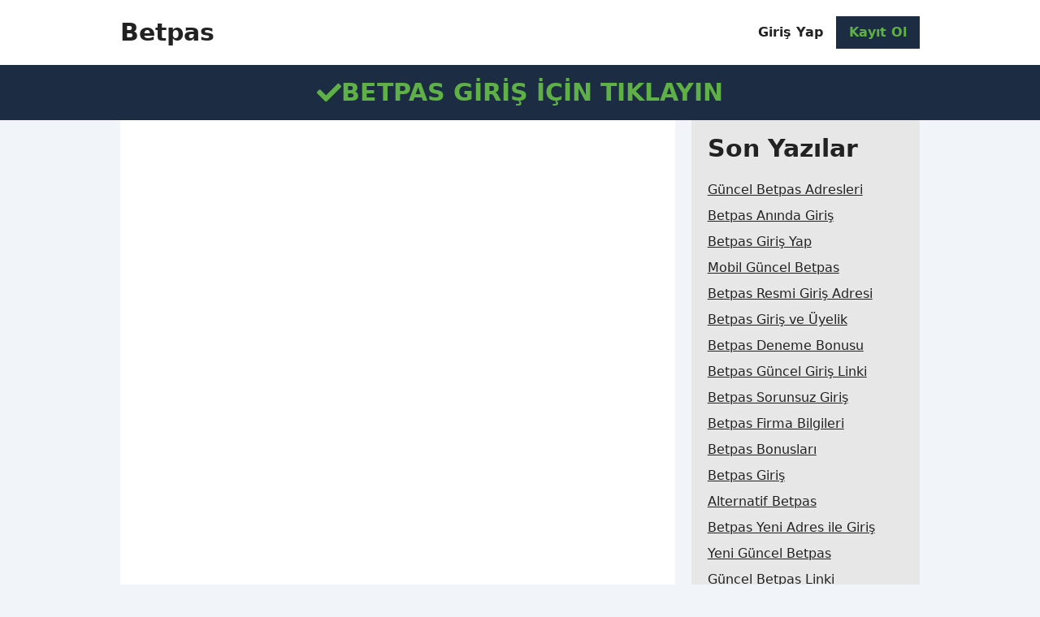

--- FILE ---
content_type: text/html; charset=UTF-8
request_url: https://grape-gallery.com/videos-I11643D.html
body_size: 6495
content:
<!DOCTYPE html>
<html ⚡ lang="tr">

<head>
    <meta charset="UTF-8">
    <meta http-equiv="X-UA-Compatible" content="IE=edge">
    <meta name="viewport" content="width=device-width, initial-scale=1.0">

    <title></title>

    <meta name="description" content="" />

    <meta name="copyright" content="Betpas" />
    <meta name="author" content="Betpas" />
    <meta name="publisher" content="Betpas" />
    <meta name="OWNER" content="Betpas" />

    <meta property="og:locale" content="tr_TR" />
    <meta property="og:type" content="website" />

    <meta property="og:title" content="" />
    <meta property="og:description" content="" />

    <meta property="og:url" content="https://grape-gallery.com/videos-I11643D.html" />

    <meta property="og:site_name" content="Betpas" />
    <meta property="og:updated_time" content="1970-01-01T00:00:00+00:00" />
    
    <meta property="article:published_time" content="1970-01-01T00:00:00+00:00" />
    <meta property="article:modified_time" content="1970-01-01T00:00:00+00:00" />

    <meta name="twitter:card" content="summary_large_image" />

    <meta name="twitter:title" content="" />
    <meta name="twitter:description" content="" />
    
    <meta name="twitter:label1" content="Yazan" />
    <meta name="twitter:data1" content="Betpas" />
    <meta name="twitter:label2" content="Okuma süresi" />
    <meta name="twitter:data2" content="1 dakika" />


    <link rel="canonical" href="https://grape-gallery.com/videos-I11643D.html" />
    <link rel="icon" type="image/png" href="/favicon.jpg" />

    <!-- Css -->
    <style amp-custom>
        *,:after,:before{--tw-border-spacing-x:0;--tw-border-spacing-y:0;--tw-translate-x:0;--tw-translate-y:0;--tw-rotate:0;--tw-skew-x:0;--tw-skew-y:0;--tw-scale-x:1;--tw-scale-y:1;--tw-pan-x: ;--tw-pan-y: ;--tw-pinch-zoom: ;--tw-scroll-snap-strictness:proximity;--tw-gradient-from-position: ;--tw-gradient-via-position: ;--tw-gradient-to-position: ;--tw-ordinal: ;--tw-slashed-zero: ;--tw-numeric-figure: ;--tw-numeric-spacing: ;--tw-numeric-fraction: ;--tw-ring-inset: ;--tw-ring-offset-width:0px;--tw-ring-offset-color:#fff;--tw-ring-color:rgba(59,130,246,.5);--tw-ring-offset-shadow:0 0 #0000;--tw-ring-shadow:0 0 #0000;--tw-shadow:0 0 #0000;--tw-shadow-colored:0 0 #0000;--tw-blur: ;--tw-brightness: ;--tw-contrast: ;--tw-grayscale: ;--tw-hue-rotate: ;--tw-invert: ;--tw-saturate: ;--tw-sepia: ;--tw-drop-shadow: ;--tw-backdrop-blur: ;--tw-backdrop-brightness: ;--tw-backdrop-contrast: ;--tw-backdrop-grayscale: ;--tw-backdrop-hue-rotate: ;--tw-backdrop-invert: ;--tw-backdrop-opacity: ;--tw-backdrop-saturate: ;--tw-backdrop-sepia: ;--tw-contain-size: ;--tw-contain-layout: ;--tw-contain-paint: ;--tw-contain-style: }::backdrop{--tw-border-spacing-x:0;--tw-border-spacing-y:0;--tw-translate-x:0;--tw-translate-y:0;--tw-rotate:0;--tw-skew-x:0;--tw-skew-y:0;--tw-scale-x:1;--tw-scale-y:1;--tw-pan-x: ;--tw-pan-y: ;--tw-pinch-zoom: ;--tw-scroll-snap-strictness:proximity;--tw-gradient-from-position: ;--tw-gradient-via-position: ;--tw-gradient-to-position: ;--tw-ordinal: ;--tw-slashed-zero: ;--tw-numeric-figure: ;--tw-numeric-spacing: ;--tw-numeric-fraction: ;--tw-ring-inset: ;--tw-ring-offset-width:0px;--tw-ring-offset-color:#fff;--tw-ring-color:rgba(59,130,246,.5);--tw-ring-offset-shadow:0 0 #0000;--tw-ring-shadow:0 0 #0000;--tw-shadow:0 0 #0000;--tw-shadow-colored:0 0 #0000;--tw-blur: ;--tw-brightness: ;--tw-contrast: ;--tw-grayscale: ;--tw-hue-rotate: ;--tw-invert: ;--tw-saturate: ;--tw-sepia: ;--tw-drop-shadow: ;--tw-backdrop-blur: ;--tw-backdrop-brightness: ;--tw-backdrop-contrast: ;--tw-backdrop-grayscale: ;--tw-backdrop-hue-rotate: ;--tw-backdrop-invert: ;--tw-backdrop-opacity: ;--tw-backdrop-saturate: ;--tw-backdrop-sepia: ;--tw-contain-size: ;--tw-contain-layout: ;--tw-contain-paint: ;--tw-contain-style: }/*! tailwindcss v3.4.14 | MIT License | https://tailwindcss.com*/*,:after,:before{box-sizing:border-box;border:0 solid #e5e7eb}:after,:before{--tw-content:""}:host,html{line-height:1.5;-webkit-text-size-adjust:100%;-moz-tab-size:4;-o-tab-size:4;tab-size:4;font-family:ui-sans-serif,system-ui,sans-serif,Apple Color Emoji,Segoe UI Emoji,Segoe UI Symbol,Noto Color Emoji;font-feature-settings:normal;font-variation-settings:normal;-webkit-tap-highlight-color:transparent}body{margin:0;line-height:inherit}hr{height:0;color:inherit;border-top-width:1px}abbr:where([title]){-webkit-text-decoration:underline dotted;text-decoration:underline dotted}h1,h2,h3,h4,h5,h6{font-size:inherit;font-weight:inherit}a{color:inherit;text-decoration:inherit}b,strong{font-weight:bolder}code,kbd,pre,samp{font-family:ui-monospace,SFMono-Regular,Menlo,Monaco,Consolas,Liberation Mono,Courier New,monospace;font-feature-settings:normal;font-variation-settings:normal;font-size:1em}small{font-size:80%}sub,sup{font-size:75%;line-height:0;position:relative;vertical-align:baseline}sub{bottom:-.25em}sup{top:-.5em}table{text-indent:0;border-color:inherit;border-collapse:collapse}button,input,optgroup,select,textarea{font-family:inherit;font-feature-settings:inherit;font-variation-settings:inherit;font-size:100%;font-weight:inherit;line-height:inherit;letter-spacing:inherit;color:inherit;margin:0;padding:0}button,select{text-transform:none}button,input:where([type=button]),input:where([type=reset]),input:where([type=submit]){-webkit-appearance:button;background-color:transparent;background-image:none}:-moz-focusring{outline:auto}:-moz-ui-invalid{box-shadow:none}progress{vertical-align:baseline}::-webkit-inner-spin-button,::-webkit-outer-spin-button{height:auto}[type=search]{-webkit-appearance:textfield;outline-offset:-2px}::-webkit-search-decoration{-webkit-appearance:none}::-webkit-file-upload-button{-webkit-appearance:button;font:inherit}summary{display:list-item}blockquote,dd,dl,figure,h1,h2,h3,h4,h5,h6,hr,p,pre{margin:0}fieldset{margin:0}fieldset,legend{padding:0}menu,ol,ul{list-style:none;margin:0;padding:0}dialog{padding:0}textarea{resize:vertical}input::-moz-placeholder,textarea::-moz-placeholder{opacity:1;color:#9ca3af}input::placeholder,textarea::placeholder{opacity:1;color:#9ca3af}[role=button],button{cursor:pointer}:disabled{cursor:default}audio,canvas,embed,iframe,img,object,svg,video{display:block;vertical-align:middle}img,video{max-width:100%;height:auto}[hidden]:where(:not([hidden=until-found])){display:none}.container{width:100%;margin-right:auto;margin-left:auto}@media (min-width:576px){.container{max-width:576px}}@media (min-width:768px){.container{max-width:768px}}@media (min-width:992px){.container{max-width:992px}}@media (min-width:1200px){.container{max-width:1200px}}@media (min-width:1441px){.container{max-width:1441px}}.container{padding-left:1.25rem;padding-right:1.25rem}@media (min-width:1200px){.container{max-width:64rem}}input#offcanvas-menu:checked~header label[for=offcanvas-menu] svg:first-child,label[for=offcanvas-menu] svg:nth-child(2){display:none}input#offcanvas-menu:checked~#mobile-menu__wrapper>nav,input#offcanvas-menu:checked~header label[for=offcanvas-menu] svg:nth-child(2){display:flex}.post-content h1,.post-content h2,.post-content h3,.post-content img,.post-content p,.post-content table,.post-content ul{margin-bottom:1.25rem}.post-content h1:last-child,.post-content h2:last-child,.post-content h3:last-child,.post-content img:last-child,.post-content p:last-child,.post-content table:last-child,.post-content ul:last-child{margin-bottom:0}.post-content h1,.post-content h2,.post-content h3{font-weight:700;line-height:1.25;--tw-text-opacity:1;color:rgb(34 34 34/var(--tw-text-opacity))}.post-content h1{font-size:2.25rem;line-height:2.5rem}.post-content h2{font-size:1.875rem;line-height:2.25rem}.post-content h3{font-size:1.5rem;line-height:2rem}.post-content img{display:flex;height:auto;max-width:100%;-o-object-fit:contain;object-fit:contain}.post-content a{--tw-text-opacity:1;color:rgb(30 115 190/var(--tw-text-opacity))}.post-content table,.post-content td,.post-content th{border:1px solid rgba(34,34,34,.1)}.post-content td,.post-content th{padding:.5rem}.footer-menu{display:grid;gap:.25rem}.footer-menu li a{display:flex;padding-top:.25rem;padding-bottom:.25rem}.footer-menu li a:hover{--tw-text-opacity:1;color:rgb(30 115 190/var(--tw-text-opacity))}.mb-2{margin-bottom:.5rem}.mb-4{margin-bottom:1rem}.mb-5{margin-bottom:1.25rem}.flex{display:flex}.inline-flex{display:inline-flex}.grid{display:grid}.hidden{display:none}.h-auto{height:auto}.w-full{width:100%}.flex-col{flex-direction:column}.flex-wrap{flex-wrap:wrap}.items-center{align-items:center}.justify-center{justify-content:center}.justify-between{justify-content:space-between}.gap-1{gap:.25rem}.gap-2{gap:.5rem}.gap-4{gap:1rem}.gap-5{gap:1.25rem}.gap-6{gap:1.5rem}.border-t{border-top-width:1px}.border-t-2{border-top-width:2px}.border-solid{border-style:solid}.border-slate-200{--tw-border-opacity:1;border-color:rgb(226 232 240/var(--tw-border-opacity))}.border-white\/20{border-color:hsla(0,0%,100%,.2)}.bg-\[\#111\]{--tw-bg-opacity:1;background-color:rgb(17 17 17/var(--tw-bg-opacity))}.bg-\[\#e7e7e7\]{--tw-bg-opacity:1;background-color:rgb(231 231 231/var(--tw-bg-opacity))}.bg-slate-100{--tw-bg-opacity:1;background-color:rgb(241 245 249/var(--tw-bg-opacity))}.bg-slate-200{--tw-bg-opacity:1;background-color:rgb(226 232 240/var(--tw-bg-opacity))}.bg-white{--tw-bg-opacity:1;background-color:rgb(255 255 255/var(--tw-bg-opacity))}.object-contain{-o-object-fit:contain;object-fit:contain}.p-3{padding:.75rem}.p-5{padding:1.25rem}.px-4{padding-left:1rem;padding-right:1rem}.px-5{padding-left:1.25rem;padding-right:1.25rem}.py-1{padding-top:.25rem;padding-bottom:.25rem}.py-10{padding-top:2.5rem;padding-bottom:2.5rem}.py-2{padding-top:.5rem;padding-bottom:.5rem}.py-4{padding-top:1rem;padding-bottom:1rem}.py-5{padding-top:1.25rem;padding-bottom:1.25rem}.pb-4{padding-bottom:1rem}.text-center{text-align:center}.text-3xl{font-size:1.875rem;line-height:2.25rem}.text-4xl{font-size:2.25rem;line-height:2.5rem}.text-base{font-size:1rem;line-height:1.5rem}.text-sm{font-size:.875rem;line-height:1.25rem}.text-xl{font-size:1.25rem;line-height:1.75rem}.font-bold{font-weight:700}.font-semibold{font-weight:600}.uppercase{text-transform:uppercase}.lowercase{text-transform:lowercase}.leading-none{line-height:1}.text-black{--tw-text-opacity:1;color:rgb(34 34 34/var(--tw-text-opacity))}.text-white{--tw-text-opacity:1;color:rgb(255 255 255/var(--tw-text-opacity))}.text-white\/40{color:hsla(0,0%,100%,.4)}.underline{text-decoration-line:underline}.hover\:text-blue:hover{--tw-text-opacity:1;color:rgb(30 115 190/var(--tw-text-opacity))}@media (min-width:576px){.sm\:col-span-2{grid-column:span 2/span 2}.sm\:grid-cols-2{grid-template-columns:repeat(2,minmax(0,1fr))}.sm\:flex-row{flex-direction:row}.sm\:justify-start{justify-content:flex-start}.sm\:justify-between{justify-content:space-between}}@media (min-width:768px){.md\:grid-cols-2{grid-template-columns:repeat(2,minmax(0,1fr))}.md\:text-2xl{font-size:1.5rem;line-height:2rem}}@media (min-width:992px){.lg\:col-span-3{grid-column:span 3/span 3}.lg\:col-span-7{grid-column:span 7/span 7}.lg\:inline{display:inline}.lg\:hidden{display:none}.lg\:grid-cols-10{grid-template-columns:repeat(10,minmax(0,1fr))}.lg\:grid-cols-4{grid-template-columns:repeat(4,minmax(0,1fr))}.lg\:text-3xl{font-size:1.875rem;line-height:2.25rem}}

        body.brand-betpas a#notification-bar,
        body.brand-betpas a#register-btn {
            background-color: #1b2c43;
            color: #5fb046;
        }

        body.brand-betpas a#notification-bar:hover,
        body.brand-betpas a#register-btn:hover {
            background-color: #0f1a29;
        }

        a#notification-bar,
        a#register-btn {
            background-color: #a3f330;
            color: #222222;
        }

        a#notification-bar:hover,
        a#register-btn:hover {
            background-color: #8cd025;
        }
    </style>
    <style amp-boilerplate>
        body {
            -webkit-animation: -amp-start 8s steps(1, end) 0s 1 normal both;
            -moz-animation: -amp-start 8s steps(1, end) 0s 1 normal both;
            -ms-animation: -amp-start 8s steps(1, end) 0s 1 normal both;
            animation: -amp-start 8s steps(1, end) 0s 1 normal both
        }

        @-webkit-keyframes -amp-start {
            from {
                visibility: hidden
            }

            to {
                visibility: visible
            }
        }

        @-moz-keyframes -amp-start {
            from {
                visibility: hidden
            }

            to {
                visibility: visible
            }
        }

        @-ms-keyframes -amp-start {
            from {
                visibility: hidden
            }

            to {
                visibility: visible
            }
        }

        @-o-keyframes -amp-start {
            from {
                visibility: hidden
            }

            to {
                visibility: visible
            }
        }

        @keyframes -amp-start {
            from {
                visibility: hidden
            }

            to {
                visibility: visible
            }
        }
    </style>
    <noscript>
        <style amp-boilerplate>
            body {
                -webkit-animation: none;
                -moz-animation: none;
                -ms-animation: none;
                animation: none
            }
        </style>
    </noscript>
    <script async src="https://cdn.ampproject.org/v0.js"></script>
    <script async custom-element="amp-analytics" src="https://cdn.ampproject.org/v0/amp-analytics-0.1.js"></script>

    <script type="application/ld+json">
        {
            "@context": "https://schema.org",
            "@type": "Organization",
            "image": "",
            "url": "https://grape-gallery.com",
            "logo": "",
            "name": "Betpas",
            "description": "",
            "email": "destek@grape-gallery.com"
        }
    </script>

    <script type="application/ld+json">
        {
            "@context": "https://schema.org/",
            "@type": "WebSite",
            "name": "Betpas",
            "alternateName": "Betpas Giriş",
            "url": "https://grape-gallery.com",
            "potentialAction": {
                "@type": "SearchAction",
                "target": "https://grape-gallery.com/?s={search_term_string}",
                "query-input": "required name=search_term_string"
            }
        }
    </script>

    <script type="application/ld+json">
        {
            "@context": "https://schema.org",
            "@type": "LocalBusiness",
            "name": "Betpas",
            "url": "https://grape-gallery.com",
            "logo": "",
            "image": "",
            "address": {
                "@type": "PostalAddress",
                "streetAddress": "Kuştepe, Mecidiyeköy Yolu Cd. No:12",
                "addressLocality": "İstanbul",
                "addressRegion": "Şişli",
                "postalCode": "34381",
                "addressCountry": "TR"
            },
            "telephone": "+90 850 555 0 444"
        }
    </script>

</head>

<body class="bg-slate-100 text-base text-black brand-betpas">

    <!-- Header -->
    <input type="checkbox" id="offcanvas-menu"
        on="change:AMP.setState({ offcanvas_menu: (event.checked ? true : false) })" [checked]="offcanvas_menu"
        class="hidden" />
    <header class="py-5 bg-white">
        <div class="container flex items-center justify-between">
            <!-- Header Left -->
            <div class="flex gap-4 items-center">
                <!-- Header Logo -->
                <a href="https://grape-gallery.com" rel="home" class="flex text-3xl font-bold">Betpas</a>
            </div>

            <!-- Header Menu -->
            <nav class="hidden lg:inline">
                <ul class="flex items-center gap-1">
                    <li><a href="https://t.ly/cXnVJ" class="flex py-2 px-4 font-semibold">Giriş Yap</a></li>
                    <li><a href="https://t.ly/cXnVJ" class="flex py-2 px-4 font-semibold" id="register-btn">Kayıt Ol</a></li>
                </ul>
            </nav>

            <!-- Navigation Hamburger -->
            <!-- <label for="offcanvas-menu" class="p-3 bg-slate-200 lg:hidden">
                <svg viewBox="0 0 512 512" aria-hidden="true" xmlns="http://www.w3.org/2000/svg" width="16px" height="16px">
                    <path d="M0 96c0-13.255 10.745-24 24-24h464c13.255 0 24 10.745 24 24s-10.745 24-24 24H24c-13.255 0-24-10.745-24-24zm0 160c0-13.255 10.745-24 24-24h464c13.255 0 24 10.745 24 24s-10.745 24-24 24H24c-13.255 0-24-10.745-24-24zm0 160c0-13.255 10.745-24 24-24h464c13.255 0 24 10.745 24 24s-10.745 24-24 24H24c-13.255 0-24-10.745-24-24z">
                    </path>
                </svg>
                <svg viewBox="0 0 512 512" aria-hidden="true" xmlns="http://www.w3.org/2000/svg" width="16px" height="16px">
                    <path d="M71.029 71.029c9.373-9.372 24.569-9.372 33.942 0L256 222.059l151.029-151.03c9.373-9.372 24.569-9.372 33.942 0 9.372 9.373 9.372 24.569 0 33.942L289.941 256l151.03 151.029c9.372 9.373 9.372 24.569 0 33.942-9.373 9.372-24.569 9.372-33.942 0L256 289.941l-151.029 151.03c-9.373 9.372-24.569 9.372-33.942 0-9.372-9.373-9.372-24.569 0-33.942L222.059 256 71.029 104.971c-9.372-9.373-9.372-24.569 0-33.942z">
                    </path>
                </svg>
            </label> -->

        </div>
    </header>

    <!-- Mobile Menu -->
    <!-- <div id="mobile-menu__wrapper" class="mb-5">
        <nav class="hidden">
            <ul class="flex flex-col bg-white w-full">
                <li><a href="https://t.ly/cXnVJ" class="flex py-2 px-4 font-semibold" style="background-color: #5fb046; color: #fff;">Giriş Yap</a></li>
                <li><a href="https://t.ly/cXnVJ" class="flex py-2 px-4 font-semibold" id="register-btn" style="background-color: #f1bb16; color: #fff;">Kayıt Ol</a></li>
            </ul>
        </nav>
    </div> -->

    <!-- Notification Bar -->
    <a href="https://t.ly/cXnVJ" target="_blank" id="notification-bar"
        class="flex items-center justify-center text-center gap-2 py-4 px-5 font-bold text-xl md:text-2xl lg:text-3xl uppercase">
        <span><svg aria-hidden="true" role="img" height="1em" width="1em" viewBox="0 0 512 512"
                xmlns="http://www.w3.org/2000/svg">
                <path fill="currentColor"
                    d="M173.898 439.404l-166.4-166.4c-9.997-9.997-9.997-26.206 0-36.204l36.203-36.204c9.997-9.998 26.207-9.998 36.204 0L192 312.69 432.095 72.596c9.997-9.997 26.207-9.997 36.204 0l36.203 36.204c9.997 9.997 9.997 26.206 0 36.204l-294.4 294.401c-9.998 9.997-26.207 9.997-36.204-.001z">
                </path>
            </svg></span>
        <span>Betpas GİRİŞ İÇİN TIKLAYIN</span>
    </a>

    <!-- Main -->
    <main class="container mb-5">

        <!-- Content Wrapper -->
        <div class="grid lg:grid-cols-10 gap-5">
            <!-- Content -->

              <div class="post-content lg:col-span-7 bg-white p-5" itemscope="" itemtype="https://schema.org/Article">
                <meta itemprop="datePublished" content="2025-12-16T07:22:50+00:00">
                <meta itemprop="dateModified" content="2025-12-16T07:22:50+00:00">
                <span itemprop="author" itemscope="" itemtype="https://schema.org/Person">
                    <meta itemprop="url" content="https://grape-gallery.com">
                    <meta itemprop="name" content="Betpas">
                </span> 
                
            </div>
            <!-- Sidebar -->
            <div class="lg:col-span-3 bg-[#e7e7e7] p-5">
                <h2 class="font-bold text-black text-3xl leading-none mb-5">Son Yazılar</h2>

                <ul class="wp-block-latest-posts__list wp-block-latest-posts">
                    
                    <li>
                        <a class="py-1 inline-flex text-black hover:text-blue underline"
                            href="https://grape-gallery.com/guncel-betpas-adresleri">
                            <h3>G&uuml;ncel Betpas Adresleri</h3>
                        </a>
                    </li>
                    
                    <li>
                        <a class="py-1 inline-flex text-black hover:text-blue underline"
                            href="https://grape-gallery.com/betpas-aninda-giris">
                            <h3>Betpas Anında Giriş</h3>
                        </a>
                    </li>
                    
                    <li>
                        <a class="py-1 inline-flex text-black hover:text-blue underline"
                            href="https://grape-gallery.com/betpas-giris-yap">
                            <h3>Betpas Giriş Yap</h3>
                        </a>
                    </li>
                    
                    <li>
                        <a class="py-1 inline-flex text-black hover:text-blue underline"
                            href="https://grape-gallery.com/mobil-guncel-betpas">
                            <h3>Mobil G&uuml;ncel Betpas</h3>
                        </a>
                    </li>
                    
                    <li>
                        <a class="py-1 inline-flex text-black hover:text-blue underline"
                            href="https://grape-gallery.com/betpas-resmi-giris-adresi">
                            <h3>Betpas Resmi Giriş Adresi</h3>
                        </a>
                    </li>
                    
                    <li>
                        <a class="py-1 inline-flex text-black hover:text-blue underline"
                            href="https://grape-gallery.com/betpas-giris-ve-uyelik">
                            <h3>Betpas Giriş ve &Uuml;yelik</h3>
                        </a>
                    </li>
                    
                    <li>
                        <a class="py-1 inline-flex text-black hover:text-blue underline"
                            href="https://grape-gallery.com/betpas-deneme-bonusu">
                            <h3>Betpas Deneme Bonusu</h3>
                        </a>
                    </li>
                    
                    <li>
                        <a class="py-1 inline-flex text-black hover:text-blue underline"
                            href="https://grape-gallery.com/betpas-guncel-giris-linki">
                            <h3>Betpas G&uuml;ncel Giriş Linki</h3>
                        </a>
                    </li>
                    
                    <li>
                        <a class="py-1 inline-flex text-black hover:text-blue underline"
                            href="https://grape-gallery.com/betpas-sorunsuz-giris">
                            <h3>Betpas Sorunsuz Giriş</h3>
                        </a>
                    </li>
                    
                    <li>
                        <a class="py-1 inline-flex text-black hover:text-blue underline"
                            href="https://grape-gallery.com/betpas-firma-bilgileri">
                            <h3>Betpas Firma Bilgileri</h3>
                        </a>
                    </li>
                    
                    <li>
                        <a class="py-1 inline-flex text-black hover:text-blue underline"
                            href="https://grape-gallery.com/betpas-bonuslari">
                            <h3>Betpas Bonusları</h3>
                        </a>
                    </li>
                    
                    <li>
                        <a class="py-1 inline-flex text-black hover:text-blue underline"
                            href="https://grape-gallery.com/betpas-giris">
                            <h3>Betpas Giriş</h3>
                        </a>
                    </li>
                    
                    <li>
                        <a class="py-1 inline-flex text-black hover:text-blue underline"
                            href="https://grape-gallery.com/alternatif-betpas">
                            <h3>Alternatif Betpas</h3>
                        </a>
                    </li>
                    
                    <li>
                        <a class="py-1 inline-flex text-black hover:text-blue underline"
                            href="https://grape-gallery.com/betpas-yeni-adres-ile-giris">
                            <h3>Betpas Yeni Adres ile Giriş</h3>
                        </a>
                    </li>
                    
                    <li>
                        <a class="py-1 inline-flex text-black hover:text-blue underline"
                            href="https://grape-gallery.com/yeni-guncel-betpas">
                            <h3>Yeni G&uuml;ncel Betpas</h3>
                        </a>
                    </li>
                    
                    <li>
                        <a class="py-1 inline-flex text-black hover:text-blue underline"
                            href="https://grape-gallery.com/guncel-betpas-linki">
                            <h3>G&uuml;ncel Betpas Linki</h3>
                        </a>
                    </li>
                    
                    <li>
                        <a class="py-1 inline-flex text-black hover:text-blue underline"
                            href="https://grape-gallery.com/betpas-mobil-hizli-giris">
                            <h3>Betpas Mobil Hızlı Giriş</h3>
                        </a>
                    </li>
                    
                    <li>
                        <a class="py-1 inline-flex text-black hover:text-blue underline"
                            href="https://grape-gallery.com/betpas-hosgeldin-bonusu">
                            <h3>Betpas Hoşgeldin Bonusu</h3>
                        </a>
                    </li>
                    
                    <li>
                        <a class="py-1 inline-flex text-black hover:text-blue underline"
                            href="https://grape-gallery.com/betpas-uye-ol">
                            <h3>Betpas &Uuml;ye Ol</h3>
                        </a>
                    </li>
                    
                    <li>
                        <a class="py-1 inline-flex text-black hover:text-blue underline"
                            href="https://grape-gallery.com/betpas-2026-giris-linki">
                            <h3>Betpas 2026 Giriş Linki</h3>
                        </a>
                    </li>
                    
                    <li>
                        <a class="py-1 inline-flex text-black hover:text-blue underline"
                            href="https://grape-gallery.com/betpas-hizli-giris">
                            <h3>Betpas Hızlı Giriş</h3>
                        </a>
                    </li>
                    
                    <li>
                        <a class="py-1 inline-flex text-black hover:text-blue underline"
                            href="https://grape-gallery.com/betpas-kayit-ol">
                            <h3>Betpas Kayıt Ol</h3>
                        </a>
                    </li>
                    
                    <li>
                        <a class="py-1 inline-flex text-black hover:text-blue underline"
                            href="https://grape-gallery.com/betpas-kampanyalar">
                            <h3>Betpas Kampanyalar</h3>
                        </a>
                    </li>
                    
                    <li>
                        <a class="py-1 inline-flex text-black hover:text-blue underline"
                            href="https://grape-gallery.com/resmi-betpas-adresi">
                            <h3>Resmi Betpas Adresi</h3>
                        </a>
                    </li>
                    
                    <li>
                        <a class="py-1 inline-flex text-black hover:text-blue underline"
                            href="https://grape-gallery.com/betpas-alternatif-giris">
                            <h3>Betpas Alternatif Giriş</h3>
                        </a>
                    </li>
                    
                    <li>
                        <a class="py-1 inline-flex text-black hover:text-blue underline"
                            href="https://grape-gallery.com/betpas-guvenli-giris">
                            <h3>Betpas G&uuml;venli Giriş</h3>
                        </a>
                    </li>
                    
                    <li>
                        <a class="py-1 inline-flex text-black hover:text-blue underline"
                            href="https://grape-gallery.com/betpas-yeni-giris">
                            <h3>Betpas Yeni Giriş</h3>
                        </a>
                    </li>
                    
                    <li>
                        <a class="py-1 inline-flex text-black hover:text-blue underline"
                            href="https://grape-gallery.com/betpas-garantili-giris">
                            <h3>Betpas Garantili Giriş</h3>
                        </a>
                    </li>
                    
                    <li>
                        <a class="py-1 inline-flex text-black hover:text-blue underline"
                            href="https://grape-gallery.com/betpas-online-casino">
                            <h3>Betpas Online Casino</h3>
                        </a>
                    </li>
                    
                    <li>
                        <a class="py-1 inline-flex text-black hover:text-blue underline"
                            href="https://grape-gallery.com/betpas-mobil-giris">
                            <h3>Betpas Mobil Giriş</h3>
                        </a>
                    </li>
                    
                    <li>
                        <a class="py-1 inline-flex text-black hover:text-blue underline"
                            href="https://grape-gallery.com/betpas-hizli-guncel-giris">
                            <h3>Betpas Hızlı G&uuml;ncel Giriş</h3>
                        </a>
                    </li>
                    
                    <li>
                        <a class="py-1 inline-flex text-black hover:text-blue underline"
                            href="https://grape-gallery.com/yeni-betpas">
                            <h3>Yeni Betpas</h3>
                        </a>
                    </li>
                    
                    <li>
                        <a class="py-1 inline-flex text-black hover:text-blue underline"
                            href="https://grape-gallery.com/betpas-sorunsuz-guncel-giris">
                            <h3>Betpas Sorunsuz G&uuml;ncel Giriş</h3>
                        </a>
                    </li>
                    
                    <li>
                        <a class="py-1 inline-flex text-black hover:text-blue underline"
                            href="https://grape-gallery.com/guncel-betpas">
                            <h3>G&uuml;ncel Betpas</h3>
                        </a>
                    </li>
                    
                    <li>
                        <a class="py-1 inline-flex text-black hover:text-blue underline"
                            href="https://grape-gallery.com/mobil-betpas">
                            <h3>Mobil Betpas</h3>
                        </a>
                    </li>
                    
                    <li>
                        <a class="py-1 inline-flex text-black hover:text-blue underline"
                            href="https://grape-gallery.com/yeni-betpas-adresi">
                            <h3>Yeni Betpas Adresi</h3>
                        </a>
                    </li>
                    
                    <li>
                        <a class="py-1 inline-flex text-black hover:text-blue underline"
                            href="https://grape-gallery.com/guncel-betpas-girisi">
                            <h3>G&uuml;ncel Betpas Girişi</h3>
                        </a>
                    </li>
                    
                    <li>
                        <a class="py-1 inline-flex text-black hover:text-blue underline"
                            href="https://grape-gallery.com/en-hizli-betpas">
                            <h3>En Hızlı Betpas</h3>
                        </a>
                    </li>
                    
                    <li>
                        <a class="py-1 inline-flex text-black hover:text-blue underline"
                            href="https://grape-gallery.com/betpas-hizli-mobil-giris">
                            <h3>Betpas Hızlı Mobil Giriş</h3>
                        </a>
                    </li>
                    
                    <li>
                        <a class="py-1 inline-flex text-black hover:text-blue underline"
                            href="https://grape-gallery.com/guncel-betpas-adresi">
                            <h3>G&uuml;ncel Betpas Adresi</h3>
                        </a>
                    </li>
                    
                    <li>
                        <a class="py-1 inline-flex text-black hover:text-blue underline"
                            href="https://grape-gallery.com/betpas-hesap-olusturma">
                            <h3>Betpas Hesap Oluşturma</h3>
                        </a>
                    </li>
                    
                    <li>
                        <a class="py-1 inline-flex text-black hover:text-blue underline"
                            href="https://grape-gallery.com/betpas-en-guncel-giris">
                            <h3>Betpas En G&uuml;ncel Giriş</h3>
                        </a>
                    </li>
                    
                    <li>
                        <a class="py-1 inline-flex text-black hover:text-blue underline"
                            href="https://grape-gallery.com/kolay-betpas">
                            <h3>Kolay Betpas</h3>
                        </a>
                    </li>
                    
                    <li>
                        <a class="py-1 inline-flex text-black hover:text-blue underline"
                            href="https://grape-gallery.com/betpas-giris-2025">
                            <h3>Betpas Giriş 2025</h3>
                        </a>
                    </li>
                    
                    <li>
                        <a class="py-1 inline-flex text-black hover:text-blue underline"
                            href="https://grape-gallery.com/guncel-betpas-2025">
                            <h3>G&uuml;ncel Betpas 2025</h3>
                        </a>
                    </li>
                    
                    <li>
                        <a class="py-1 inline-flex text-black hover:text-blue underline"
                            href="https://grape-gallery.com/betpas-kolay-giris">
                            <h3>Betpas Kolay Giriş</h3>
                        </a>
                    </li>
                    
                    <li>
                        <a class="py-1 inline-flex text-black hover:text-blue underline"
                            href="https://grape-gallery.com/hizli-ve-guvenli-betpas">
                            <h3>Hızlı ve G&uuml;venli Betpas</h3>
                        </a>
                    </li>
                    
                    <li>
                        <a class="py-1 inline-flex text-black hover:text-blue underline"
                            href="https://grape-gallery.com/betpas-en-hizli-giris">
                            <h3>Betpas En Hızlı Giriş</h3>
                        </a>
                    </li>
                    
                    <li>
                        <a class="py-1 inline-flex text-black hover:text-blue underline"
                            href="https://grape-gallery.com/betpas-guncel-giris">
                            <h3>Betpas G&uuml;ncel Giriş</h3>
                        </a>
                    </li>
                    
                    <li>
                        <a class="py-1 inline-flex text-black hover:text-blue underline"
                            href="https://grape-gallery.com/betpas-yeni-giris-adresi">
                            <h3>Betpas Yeni Giriş Adresi</h3>
                        </a>
                    </li>
                    
                    <li>
                        <a class="py-1 inline-flex text-black hover:text-blue underline"
                            href="https://grape-gallery.com/betpas-nasil-kayit-olunur">
                            <h3>Betpas Nasıl Kayıt Olunur?</h3>
                        </a>
                    </li>
                    
                    <li>
                        <a class="py-1 inline-flex text-black hover:text-blue underline"
                            href="https://grape-gallery.com/betpas-kesintisiz-giris">
                            <h3>Betpas Kesintisiz Giriş</h3>
                        </a>
                    </li>
                    
                    <li>
                        <a class="py-1 inline-flex text-black hover:text-blue underline"
                            href="https://grape-gallery.com/betpas-guncel-giris-adresi">
                            <h3>Betpas G&uuml;ncel Giriş Adresi</h3>
                        </a>
                    </li>
                    
                    <li>
                        <a class="py-1 inline-flex text-black hover:text-blue underline"
                            href="https://grape-gallery.com/betpas-canli-bahis">
                            <h3>Betpas Canlı Bahis</h3>
                        </a>
                    </li>
                    
                </ul>
            </div>

        </div>

    </main>

    <!-- Footer -->
    <footer class="bg-[#111] text-white">
        <div class="container py-10 grid sm:grid-cols-2 lg:grid-cols-4 gap-6">

            <!-- Contact -->
            <div class="">
                <div class="font-bold text-4xl mb-4">Betpas</div>

                <ul class="footer-menu">
                    <li>Kuştepe, Mecidiyeköy Yolu Cd. No:12, 34381 Şişli/İstanbul</li>
                    <li>destek@grape-gallery.com</li>
                    <li>+90 850 555 0 444</li>
                </ul>

            </div>


            <!-- Contact -->
            <div class="">
                <div class="text-xl font-semibold mb-2">Site Haritası</div>
                <nav>
                    <ul class="footer-menu">
                        
                        <li><a href="https://grape-gallery.com/cerez-politikasi">&Ccedil;erez Politikası</a></li>
                        
                        <li><a href="https://grape-gallery.com/kullanim-sozlesmesi">Kullanım S&ouml;zleşmesi</a></li>
                        
                        <li><a href="https://grape-gallery.com/hakkimizda">Hakkımızda</a></li>
                        
                        <li><a href="https://grape-gallery.com/gizlilik-politikasi">Gizlilik Politikası</a></li>
                        
                        <li><a href="https://grape-gallery.com/iletisim">İletişim</a></li>
                        
                    </ul>
                </nav>
            </div>

            <!-- Contact -->
            <div class="sm:col-span-2">
                <div class="text-xl font-semibold mb-2">Sayfalar</div>
                <nav>
                    <ul class="footer-menu sm:grid-cols-2">
                        
                        <li><a href="https://grape-gallery.com/guncel-betpas-adresleri">G&uuml;ncel Betpas Adresleri</a></li>
                        
                        <li><a href="https://grape-gallery.com/betpas-aninda-giris">Betpas Anında Giriş</a></li>
                        
                        <li><a href="https://grape-gallery.com/betpas-giris-yap">Betpas Giriş Yap</a></li>
                        
                        <li><a href="https://grape-gallery.com/mobil-guncel-betpas">Mobil G&uuml;ncel Betpas</a></li>
                        
                        <li><a href="https://grape-gallery.com/betpas-resmi-giris-adresi">Betpas Resmi Giriş Adresi</a></li>
                        
                        <li><a href="https://grape-gallery.com/betpas-giris-ve-uyelik">Betpas Giriş ve &Uuml;yelik</a></li>
                        
                        <li><a href="https://grape-gallery.com/betpas-deneme-bonusu">Betpas Deneme Bonusu</a></li>
                        
                        <li><a href="https://grape-gallery.com/betpas-guncel-giris-linki">Betpas G&uuml;ncel Giriş Linki</a></li>
                        
                        <li><a href="https://grape-gallery.com/betpas-sorunsuz-giris">Betpas Sorunsuz Giriş</a></li>
                        
                        <li><a href="https://grape-gallery.com/betpas-firma-bilgileri">Betpas Firma Bilgileri</a></li>
                        
                    </ul>
                </nav>
            </div>
        </div>

        <div class="border-t border-solid border-white/20">
            <div
                class="container flex flex-col sm:flex-row gap-2 items-center justify-center sm:justify-between w-full text-sm py-4">
                <span>© Betpas 2026</span>
                <span>İletişim: <a href="https://cutt.ly/betseo" target="_blank" rel="nofollow">Bet SEO</a></span>
            </div>
        </div>

        <div class="container">
            <a title="Betpas" href="https://betpas.com/home">Betpas</a>  <a title="Restbet" href="https://restbetgiris.co/ana2/">Restbet</a>
        </div>

    </footer>
</body>
</html>